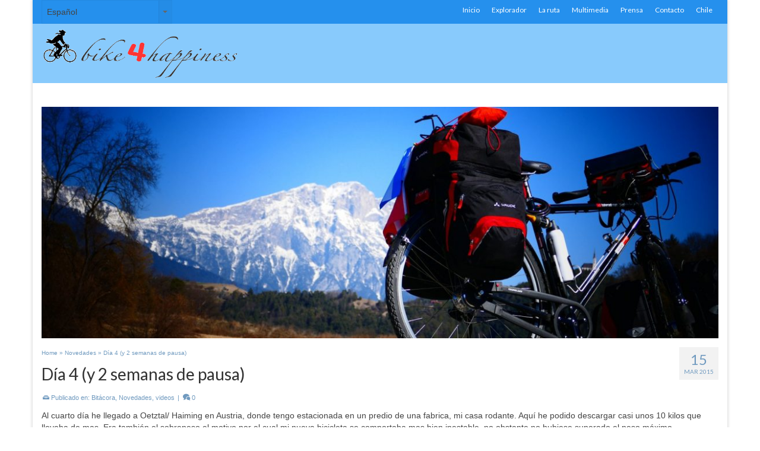

--- FILE ---
content_type: text/html; charset=UTF-8
request_url: https://www.bike4happiness.com/dia-4-y-2-semanas-de-pausa/
body_size: 16206
content:
<!DOCTYPE html>
<html class="no-js" lang="es-ES" itemscope="itemscope" itemtype="http://schema.org/WebPage" >
<head>
  <meta charset="UTF-8">
  <meta name="viewport" content="width=device-width, initial-scale=1.0">
  <meta http-equiv="X-UA-Compatible" content="IE=edge">
  <title>Bike 4 Happiness - A travel Blog - Diario de viaje - Reisetagebuch</title>
<link rel='dns-prefetch' href='//fonts.googleapis.com' />
<link rel='dns-prefetch' href='//s.w.org' />
<link rel="alternate" type="application/rss+xml" title="bike4happiness.com &raquo; Feed" href="https://www.bike4happiness.com/language/es/feed/" />
<link rel="alternate" type="application/rss+xml" title="bike4happiness.com &raquo; Comments Feed" href="https://www.bike4happiness.com/language/es/comments/feed/" />
<link rel="alternate" type="application/rss+xml" title="bike4happiness.com &raquo; Día 4 (y 2 semanas de pausa) Comments Feed" href="https://www.bike4happiness.com/dia-4-y-2-semanas-de-pausa/feed/" />
<meta name="description" content="A journey in slow motion, sustentable. Reviewing the meaning of time and real needs on the search of being."><link rel="shortcut icon" type="image/x-icon" href="http://www.bike4happiness.com/wp-content/uploads/2014/12/favicon.png" />		<script type="text/javascript">
			window._wpemojiSettings = {"baseUrl":"https:\/\/s.w.org\/images\/core\/emoji\/2.3\/72x72\/","ext":".png","svgUrl":"https:\/\/s.w.org\/images\/core\/emoji\/2.3\/svg\/","svgExt":".svg","source":{"concatemoji":"https:\/\/www.bike4happiness.com\/wp-includes\/js\/wp-emoji-release.min.js?ver=ce24465fe737d31c0dea18b9677bec0b"}};
			!function(t,a,e){var r,i,n,o=a.createElement("canvas"),l=o.getContext&&o.getContext("2d");function c(t){var e=a.createElement("script");e.src=t,e.defer=e.type="text/javascript",a.getElementsByTagName("head")[0].appendChild(e)}for(n=Array("flag","emoji4"),e.supports={everything:!0,everythingExceptFlag:!0},i=0;i<n.length;i++)e.supports[n[i]]=function(t){var e,a=String.fromCharCode;if(!l||!l.fillText)return!1;switch(l.clearRect(0,0,o.width,o.height),l.textBaseline="top",l.font="600 32px Arial",t){case"flag":return(l.fillText(a(55356,56826,55356,56819),0,0),e=o.toDataURL(),l.clearRect(0,0,o.width,o.height),l.fillText(a(55356,56826,8203,55356,56819),0,0),e===o.toDataURL())?!1:(l.clearRect(0,0,o.width,o.height),l.fillText(a(55356,57332,56128,56423,56128,56418,56128,56421,56128,56430,56128,56423,56128,56447),0,0),e=o.toDataURL(),l.clearRect(0,0,o.width,o.height),l.fillText(a(55356,57332,8203,56128,56423,8203,56128,56418,8203,56128,56421,8203,56128,56430,8203,56128,56423,8203,56128,56447),0,0),e!==o.toDataURL());case"emoji4":return l.fillText(a(55358,56794,8205,9794,65039),0,0),e=o.toDataURL(),l.clearRect(0,0,o.width,o.height),l.fillText(a(55358,56794,8203,9794,65039),0,0),e!==o.toDataURL()}return!1}(n[i]),e.supports.everything=e.supports.everything&&e.supports[n[i]],"flag"!==n[i]&&(e.supports.everythingExceptFlag=e.supports.everythingExceptFlag&&e.supports[n[i]]);e.supports.everythingExceptFlag=e.supports.everythingExceptFlag&&!e.supports.flag,e.DOMReady=!1,e.readyCallback=function(){e.DOMReady=!0},e.supports.everything||(r=function(){e.readyCallback()},a.addEventListener?(a.addEventListener("DOMContentLoaded",r,!1),t.addEventListener("load",r,!1)):(t.attachEvent("onload",r),a.attachEvent("onreadystatechange",function(){"complete"===a.readyState&&e.readyCallback()})),(r=e.source||{}).concatemoji?c(r.concatemoji):r.wpemoji&&r.twemoji&&(c(r.twemoji),c(r.wpemoji)))}(window,document,window._wpemojiSettings);
		</script>
		<style type="text/css">
img.wp-smiley,
img.emoji {
	display: inline !important;
	border: none !important;
	box-shadow: none !important;
	height: 1em !important;
	width: 1em !important;
	margin: 0 .07em !important;
	vertical-align: -0.1em !important;
	background: none !important;
	padding: 0 !important;
}
</style>
<link rel='stylesheet' id='bwg_frontend-css'  href='https://www.bike4happiness.com/wp-content/plugins/photo-gallery/css/bwg_frontend.css?ver=1.3.47' type='text/css' media='all' />
<link rel='stylesheet' id='bwg_font-awesome-css'  href='https://www.bike4happiness.com/wp-content/plugins/photo-gallery/css/font-awesome/font-awesome.css?ver=4.6.3' type='text/css' media='all' />
<link rel='stylesheet' id='bwg_mCustomScrollbar-css'  href='https://www.bike4happiness.com/wp-content/plugins/photo-gallery/css/jquery.mCustomScrollbar.css?ver=1.3.47' type='text/css' media='all' />
<link rel='stylesheet' id='bwg_sumoselect-css'  href='https://www.bike4happiness.com/wp-content/plugins/photo-gallery/css/sumoselect.css?ver=3.0.2' type='text/css' media='all' />
<link rel='stylesheet' id='rs-plugin-settings-css'  href='https://www.bike4happiness.com/wp-content/plugins/revslider/public/assets/css/settings.css?ver=5.1.6' type='text/css' media='all' />
<style id='rs-plugin-settings-inline-css' type='text/css'>
.tp-caption a{color:#ff7302;text-shadow:none;-webkit-transition:all 0.2s ease-out;-moz-transition:all 0.2s ease-out;-o-transition:all 0.2s ease-out;-ms-transition:all 0.2s ease-out}.tp-caption a:hover{color:#ffa902}
</style>
<link rel='stylesheet' id='ce_responsive-css'  href='https://www.bike4happiness.com/wp-content/plugins/simple-embed-code/css/video-container.css?ver=ce24465fe737d31c0dea18b9677bec0b' type='text/css' media='all' />
<link rel='stylesheet' id='sfmsb-style-css'  href='https://www.bike4happiness.com/wp-content/plugins/simple-follow-me-social-buttons-widget/assets/css/style.css?ver=3.3.3' type='text/css' media='all' />
<link rel='stylesheet' id='sfmsb-icons-css'  href='https://www.bike4happiness.com/wp-content/plugins/simple-follow-me-social-buttons-widget/assets/css/icons.css?ver=3.3.3' type='text/css' media='all' />
<link rel='stylesheet' id='zilla-likes-css'  href='https://www.bike4happiness.com/wp-content/plugins/zilla-likes/styles/zilla-likes.css?ver=ce24465fe737d31c0dea18b9677bec0b' type='text/css' media='all' />
<link rel='stylesheet' id='wiziappshare_css-css'  href='https://www.bike4happiness.com/wp-content/plugins/mobile-sharing-toolbar/wiziappshare.css?ver=ce24465fe737d31c0dea18b9677bec0b' type='text/css' media='all' />
<link rel='stylesheet' id='kadence_slider_css-css'  href='https://www.bike4happiness.com/wp-content/plugins/kadence-slider/css/kad-slider.css?ver=151' type='text/css' media='all' />
<link rel='stylesheet' id='kadence_app-css'  href='https://www.bike4happiness.com/wp-content/themes/virtue_premium/assets/css/virtue.css?ver=4.1.5' type='text/css' media='all' />
<link rel='stylesheet' id='virtue_skin-css'  href='https://www.bike4happiness.com/wp-content/themes/virtue_premium/assets/css/skins/default.css' type='text/css' media='all' />
<link rel='stylesheet' id='redux-google-fonts-virtue_premium-css'  href='https://fonts.googleapis.com/css?family=Lato%3A400%2C700italic&#038;subset=latin&#038;ver=1500353803' type='text/css' media='all' />
<script type='text/javascript' src='https://www.bike4happiness.com/wp-includes/js/jquery/jquery.js?ver=1.12.4'></script>
<script type='text/javascript' src='https://www.bike4happiness.com/wp-includes/js/jquery/jquery-migrate.min.js?ver=1.4.1'></script>
<script type='text/javascript' src='https://www.bike4happiness.com/wp-content/plugins/photo-gallery/js/bwg_frontend.js?ver=1.3.47'></script>
<script type='text/javascript'>
/* <![CDATA[ */
var bwg_objectsL10n = {"bwg_select_tag":"Select Tag","bwg_search":"Buscar"};
/* ]]> */
</script>
<script type='text/javascript' src='https://www.bike4happiness.com/wp-content/plugins/photo-gallery/js/jquery.sumoselect.min.js?ver=3.0.2'></script>
<script type='text/javascript' src='https://www.bike4happiness.com/wp-content/plugins/photo-gallery/js/jquery.mobile.js?ver=1.3.47'></script>
<script type='text/javascript' src='https://www.bike4happiness.com/wp-content/plugins/photo-gallery/js/jquery.mCustomScrollbar.concat.min.js?ver=1.3.47'></script>
<script type='text/javascript' src='https://www.bike4happiness.com/wp-content/plugins/photo-gallery/js/jquery.fullscreen-0.4.1.js?ver=0.4.1'></script>
<script type='text/javascript'>
/* <![CDATA[ */
var bwg_objectL10n = {"bwg_field_required":"se requiere el campo. ","bwg_mail_validation":"Esta no es una direcci\u00f3n de correo electr\u00f3nico v\u00e1lida.","bwg_search_result":"No hay im\u00e1genes que coincidan con su b\u00fasqueda."};
/* ]]> */
</script>
<script type='text/javascript' src='https://www.bike4happiness.com/wp-content/plugins/photo-gallery/js/bwg_gallery_box.js?ver=1.3.47'></script>
<script type='text/javascript' src='https://www.bike4happiness.com/wp-content/plugins/revslider/public/assets/js/jquery.themepunch.tools.min.js?ver=5.1.6'></script>
<script type='text/javascript' src='https://www.bike4happiness.com/wp-content/plugins/revslider/public/assets/js/jquery.themepunch.revolution.min.js?ver=5.1.6'></script>
<script type='text/javascript' src='https://www.bike4happiness.com/wp-content/plugins/simple-follow-me-social-buttons-widget/assets/js/front-widget.js?ver=3.3.3'></script>
<script type='text/javascript'>
/* <![CDATA[ */
var zilla_likes = {"ajaxurl":"https:\/\/www.bike4happiness.com\/wp-admin\/admin-ajax.php"};
/* ]]> */
</script>
<script type='text/javascript' src='https://www.bike4happiness.com/wp-content/plugins/zilla-likes/scripts/zilla-likes.js?ver=ce24465fe737d31c0dea18b9677bec0b'></script>
<script type='text/javascript' src='https://www.bike4happiness.com/wp-content/plugins/mobile-sharing-toolbar/wiziappshare.js?ver=ce24465fe737d31c0dea18b9677bec0b'></script>
<script type='text/javascript' src='https://www.bike4happiness.com/wp-content/themes/virtue_premium/assets/js/min/nicescroll-min.js?ver=4.1.5'></script>
<link rel='https://api.w.org/' href='https://www.bike4happiness.com/wp-json/' />
<link rel="EditURI" type="application/rsd+xml" title="RSD" href="https://www.bike4happiness.com/xmlrpc.php?rsd" />
<link rel="wlwmanifest" type="application/wlwmanifest+xml" href="https://www.bike4happiness.com/wp-includes/wlwmanifest.xml" /> 
<link rel='prev' title='Día 1' href='https://www.bike4happiness.com/dia-1/' />
<link rel='next' title='Dia 18 &#8211; Al final llego el día de retomar viaje.' href='https://www.bike4happiness.com/al-final-llego-el-dia-de-retomar-viaje/' />

<link rel="canonical" href="https://www.bike4happiness.com/dia-4-y-2-semanas-de-pausa/" />
<link rel='shortlink' href='https://www.bike4happiness.com/?p=1785' />
<link rel="alternate" type="application/json+oembed" href="https://www.bike4happiness.com/wp-json/oembed/1.0/embed?url=https%3A%2F%2Fwww.bike4happiness.com%2Fdia-4-y-2-semanas-de-pausa%2F" />
<link rel="alternate" type="text/xml+oembed" href="https://www.bike4happiness.com/wp-json/oembed/1.0/embed?url=https%3A%2F%2Fwww.bike4happiness.com%2Fdia-4-y-2-semanas-de-pausa%2F&#038;format=xml" />
<link href="https://plus.google.com/?rel=author" rel="author" /><script type="text/javascript">
(function(url){
	if(/(?:Chrome\/26\.0\.1410\.63 Safari\/537\.31|WordfenceTestMonBot)/.test(navigator.userAgent)){ return; }
	var addEvent = function(evt, handler) {
		if (window.addEventListener) {
			document.addEventListener(evt, handler, false);
		} else if (window.attachEvent) {
			document.attachEvent('on' + evt, handler);
		}
	};
	var removeEvent = function(evt, handler) {
		if (window.removeEventListener) {
			document.removeEventListener(evt, handler, false);
		} else if (window.detachEvent) {
			document.detachEvent('on' + evt, handler);
		}
	};
	var evts = 'contextmenu dblclick drag dragend dragenter dragleave dragover dragstart drop keydown keypress keyup mousedown mousemove mouseout mouseover mouseup mousewheel scroll'.split(' ');
	var logHuman = function() {
		var wfscr = document.createElement('script');
		wfscr.type = 'text/javascript';
		wfscr.async = true;
		wfscr.src = url + '&r=' + Math.random();
		(document.getElementsByTagName('head')[0]||document.getElementsByTagName('body')[0]).appendChild(wfscr);
		for (var i = 0; i < evts.length; i++) {
			removeEvent(evts[i], logHuman);
		}
	};
	for (var i = 0; i < evts.length; i++) {
		addEvent(evts[i], logHuman);
	}
})('//www.bike4happiness.com/?wordfence_logHuman=1&hid=A848475B2A665415E1AD26677ADAB1D8');
</script>	<script type='text/javascript'>
	<!--
	try{
		var parent_location = parent.location.href.toLowerCase();
		if(parent){
			if ( top.location.href.toLowerCase() != document.location.href.toLowerCase()){
				if(parent_location.indexOf('{https://www.bike4happiness.com}') != 0 ){
					top.location.href = document.location.href;
				}
			}
		}
	}
	catch ( err ){
		if(typeof window.console != "undefined"){
			console.log(err);
		}
		top.location.href = document.location.href;
	}

	if (parent.frames.length > 0) top.location.replace(document.location)
	//-->
	</script>
	<script type="text/javascript">var light_error = "The Image could not be loaded.", light_of = "%curr% of %total%", light_load = "Loading...";</script><style type="text/css" id="kt-custom-css">#logo {padding-top:25px;}#logo {padding-bottom:25px;}#logo {margin-left:15px;}#logo {margin-right:15px;}#nav-main, .nav-main {margin-top:20px;}#nav-main, .nav-main  {margin-bottom:20px;}.headerfont, .tp-caption, .yith-wcan-list li, .yith-wcan .yith-wcan-reset-navigation, ul.yith-wcan-label li a, .price {font-family:Lato;} 
  .topbarmenu ul li {font-family:Lato;}
  #kadbreadcrumbs {font-family:;}.home-iconmenu a, .home-iconmenu .home-icon-item {background:#749cbf;}.color_gray, #kadbreadcrumbs a, .subhead, .subhead a, .posttags, .posttags a, .product_meta a, .kadence_recent_posts .postclass a {color:#709abf;}#containerfooter h3, #containerfooter h5, #containerfooter, .footercredits p, .footerclass a, .footernav ul li a {color:#ffffff;}.home-message:hover {background-color:#1e73be; background-color: rgba(30, 115, 190, 0.6);}
  nav.woocommerce-pagination ul li a:hover, .wp-pagenavi a:hover, .panel-heading .accordion-toggle, .variations .kad_radio_variations label:hover, .variations .kad_radio_variations label.selectedValue {border-color: #1e73be;}
  a, a:focus, #nav-main ul.sf-menu ul li a:hover, .product_price ins .amount, .price ins .amount, .color_primary, .primary-color, #logo a.brand, #nav-main ul.sf-menu a:hover,
  .woocommerce-message:before, .woocommerce-info:before, #nav-second ul.sf-menu a:hover, .footerclass a:hover, .posttags a:hover, .subhead a:hover, .nav-trigger-case:hover .kad-menu-name, 
  .nav-trigger-case:hover .kad-navbtn, #kadbreadcrumbs a:hover, #wp-calendar a, .testimonialbox .kadtestimoniallink:hover, .star-rating {color: #1e73be;}
.widget_price_filter .ui-slider .ui-slider-handle, .product_item .kad_add_to_cart:hover, .product_item.hidetheaction:hover .kad_add_to_cart:hover, .kad-btn-primary, html .woocommerce-page .widget_layered_nav ul.yith-wcan-label li a:hover, html .woocommerce-page .widget_layered_nav ul.yith-wcan-label li.chosen a,
.product-category.grid_item a:hover h5, .woocommerce-message .button, .widget_layered_nav_filters ul li a, .widget_layered_nav ul li.chosen a, .track_order .button, .wpcf7 input.wpcf7-submit, .yith-wcan .yith-wcan-reset-navigation,.single_add_to_cart_button,
#containerfooter .menu li a:hover, .bg_primary, .portfolionav a:hover, .home-iconmenu a:hover, .home-iconmenu .home-icon-item:hover, p.demo_store, .topclass, #commentform .form-submit #submit, .kad-hover-bg-primary:hover, .widget_shopping_cart_content .checkout,
.login .form-row .button, .post-password-form input[type="submit"], .menu-cart-btn .kt-cart-total, #kad-head-cart-popup a.button.checkout, .kad-post-navigation .kad-previous-link a:hover, .kad-post-navigation .kad-next-link a:hover, .shipping-calculator-form .button, .cart_totals .checkout-button, .select2-results .select2-highlighted, .variations .kad_radio_variations label.selectedValue, #payment #place_order, .shop_table .actions input[type=submit].checkout-button, input[type="submit"].button, .order-actions .button, .productnav a:hover, .image_menu_hover_class, .select2-container--default .select2-results__option--highlighted[aria-selected] {background: #1e73be;}.contentclass, .nav-tabs>li.active>a, .nav-tabs>li.active>a:hover, .nav-tabs>li.active>a:focus, .hrule_gradient:after {background:transparent  repeat-y right bottom;}.topclass {background:#2590ed  repeat-y right bottom;}.headerclass, .mobile-headerclass, .kt-mainnavsticky .sticky-wrapper.is-sticky #nav-main {background:#88cafc  repeat-y right bottom;}.navclass {background:#1d6ab7  repeat-y right bottom;}.mobileclass {background:#2590ed  repeat-y right bottom;}.footerclass {background:#4f9ee2  repeat-y right top;}body {background:transparent ; background-position: right bottom; background-repeat:repeat-y;  }@media (max-width: 991px) {.topbarmenu ul.sf-menu {display: none;} } @media only screen and (device-width: 768px) {.topbarmenu ul.sf-menu {display: none;} } @media (max-width: 768px) {#topbar-search form {display: none;}}.mobile-header-container a, .mobile-header-container .mh-nav-trigger-case{color:#0367bf;}.portfolionav {padding: 10px 0 10px;}#nav-second ul.sf-menu>li {width:16.5%;}.kad-topbar-left, .kad-topbar-left .topbarmenu {float:right;} .kad-topbar-left .topbar_social, .kad-topbar-left .topbarmenu ul, .kad-topbar-left .kad-cart-total,.kad-topbar-right #topbar-search .form-search{float:left} #topbar #mobile-nav-trigger {float: left;}#nav-main .sf-menu ul, .nav-main .sf-menu ul, #nav-second .sf-menu ul, .topbarmenu .sf-menu ul{background: #4ebdf4;}#ascrail2000 {background-color: transparent;}.kad-header-style-two .nav-main ul.sf-menu > li {width: 33.333333%;}.kad-hidepostauthortop, .postauthortop {display:none;}header.mobile-stickyheader .nav-trigger .nav-trigger-case {width: auto; position: absolute; top: -50px; right: 0; } .nav-trigger-case .kad-navbtn, .nav-trigger-case .kad-menu-name {line-height: 50px;} @media (max-width: 991px) {.stickyheader #kad-banner-sticky-wrapper,  .stickyheader #kad-banner-sticky-wrapper #kad-banner {min-height:50px} .stickyheader #kad-banner #logo a, .stickyheader #kad-banner #logo a #thelogo, .stickyheader #kad-banner #kad-shrinkheader {height:50px !important; line-height: 50px !important;} .stickyheader #kad-banner #logo a img{max-height:50px !important;} .kad-header-left{width:75%; float:left;} .kad-header-right {float:left; width:25%;}}</style>		<style type="text/css">.recentcomments a{display:inline !important;padding:0 !important;margin:0 !important;}</style>
		<meta name="generator" content="Powered by Slider Revolution 5.1.6 - responsive, Mobile-Friendly Slider Plugin for WordPress with comfortable drag and drop interface." />
<!--[if lt IE 9]>
<script src="https://www.bike4happiness.com/wp-content/themes/virtue_premium/assets/js/vendor/respond.min.js"></script>
<![endif]-->
<style type="text/css" title="dynamic-css" class="options-output">header #logo a.brand,.logofont{font-family:Lato;line-height:40px;font-weight:400;font-style:normal;color:#ffffff;font-size:32px;}.kad_tagline{font-family:Lato;line-height:20px;font-weight:700;font-style:italic;color:#ffffff;font-size:14px;}h1{font-family:Lato;line-height:40px;font-weight:400;font-style:normal;font-size:28px;}h2{font-family:Lato;line-height:40px;font-weight:400;font-style:normal;font-size:20px;}h3{font-family:Lato;line-height:40px;font-weight:400;font-style:normal;font-size:16px;}h4{font-family:Lato;line-height:40px;font-weight:400;font-style:normal;font-size:12px;}h5{font-family:Lato;line-height:24px;font-weight:normal;font-style:normal;font-size:10px;}body{line-height:20px;font-weight:400;font-style:normal;font-size:14px;}#nav-main ul.sf-menu a, .nav-main ul.sf-menu a{font-family:Lato;line-height:18px;font-weight:400;font-style:normal;color:#0367bf;font-size:14px;}#nav-second ul.sf-menu a{font-family:Lato;line-height:22px;font-weight:400;font-style:normal;font-size:18px;}#nav-main ul.sf-menu ul li a, #nav-second ul.sf-menu ul li a, .nav-main ul.sf-menu ul li a{line-height:inheritpx;font-size:12px;}.kad-nav-inner .kad-mnav, .kad-mobile-nav .kad-nav-inner li a,.nav-trigger-case{font-family:Lato;line-height:20px;font-weight:400;font-style:normal;font-size:12px;}</style>
<script type='text/javascript' src='https://www.bike4happiness.com/wp-content/plugins/wp-spamshield/js/jscripts.php'></script> 
</head>
<body class="post-template-default single single-post postid-1785 single-format-standard boxed stickyheader  not_ie dia-4-y-2-semanas-de-pausa" data-smooth-scrolling="1" data-smooth-scrolling-hide="1" data-jsselect="1" data-product-tab-scroll="0" data-animate="1" data-sticky="1">
<div id="wrapper" class="container">
  <!--[if lt IE 8]><div class="alert"> Está utilizando una versión <strong>obsoleta</strong>del navegador. Por favor  <a href="http://browsehappy.com/">actualice </a> su navegador para mejorar la experiencia.</div><![endif]-->
  <header id="kad-banner" class="banner headerclass kad-header-style-three mobile-stickyheader" data-header-shrink="1" data-mobile-sticky="1" data-header-base-height="100">
<div id="topbar" class="topclass">
    <div class="container">
      <div class="row">
        <div class="col-md-6 col-sm-6 kad-topbar-left">
          <div class="topbarmenu clearfix">
          <ul id="menu-menu-spanisch" class="sf-menu"><li  class="menu-inicio menu-item-693"><a href="https://www.bike4happiness.com/language/es/"><span>Inicio</span></a></li>
<li  class="menu-explorador sf-dropdown menu-item-281"><a href="https://www.bike4happiness.com/explorador/"><span>Explorador</span></a>
<ul class="sf-dropdown-menu dropdown">
	<li  class="menu-explorador menu-item-798"><a href="https://www.bike4happiness.com/explorador/"><span>Explorador</span></a></li>
	<li  class="menu-felicidad menu-item-277"><a href="https://www.bike4happiness.com/felicidad/"><span>Felicidad</span></a></li>
	<li  class="menu-redes menu-item-275"><a href="https://www.bike4happiness.com/redes/"><span>Redes</span></a></li>
</ul>
</li>
<li  class="menu-laruta sf-dropdown menu-item-256"><a href="https://www.bike4happiness.com/la-ruta/"><span>La ruta</span></a>
<ul class="sf-dropdown-menu dropdown">
	<li  class="menu-pases sf-dropdown-submenu menu-item-244 kt-lgmenu kt-menu-column-2"><a href="https://www.bike4happiness.com/paises-2/"><span>Países</span></a>
<ul class="sf-dropdown-menu dropdown">
		<li  class="menu-argentinien menu-item-4817"><a href="https://www.bike4happiness.com/category/argentinien/"><span>Argentinien</span></a></li>
		<li  class="menu-alemania menu-item-4720"><a href="https://www.bike4happiness.com/category/alemania/"><span>Alemania</span></a></li>
		<li  class="menu-austria menu-item-4721"><a href="https://www.bike4happiness.com/category/austria/"><span>Austria</span></a></li>
		<li  class="menu-azerbaijan menu-item-4722"><a href="https://www.bike4happiness.com/category/azerbaijan/"><span>Azerbaijan</span></a></li>
		<li  class="menu-bulgaria menu-item-4723"><a href="https://www.bike4happiness.com/category/bulgaria/"><span>Bulgaria</span></a></li>
		<li  class="menu-chile menu-item-4907"><a href="https://www.bike4happiness.com/category/chile/"><span>Chile</span></a></li>
		<li  class="menu-georgia menu-item-4724"><a href="https://www.bike4happiness.com/category/georgia/"><span>Georgia</span></a></li>
		<li  class="menu-hungra menu-item-4725"><a href="https://www.bike4happiness.com/category/hungria/"><span>Hungría</span></a></li>
		<li  class="menu-kazakhstan menu-item-4726"><a href="https://www.bike4happiness.com/category/kazakhstan/"><span>Kazakhstan</span></a></li>
		<li  class="menu-rumania menu-item-4717"><a href="https://www.bike4happiness.com/category/rumania/"><span>Rumania</span></a></li>
		<li  class="menu-turqua menu-item-4715"><a href="https://www.bike4happiness.com/category/turquia/"><span>Turquía</span></a></li>
		<li  class="menu-suiza menu-item-4718"><a href="https://www.bike4happiness.com/category/suiza/"><span>Suiza</span></a></li>
		<li  class="menu-uzbekistn menu-item-4719"><a href="https://www.bike4happiness.com/category/uzbekistan/"><span>Uzbekistán</span></a></li>
	</ul>
</li>
</ul>
</li>
<li  class="menu-multimedia sf-dropdown menu-item-274"><a title="Multimedia ES" href="https://www.bike4happiness.com/multimedia-2/"><span>Multimedia</span></a>
<ul class="sf-dropdown-menu dropdown">
	<li  class="menu-multimedia menu-item-555"><a href="https://www.bike4happiness.com/multimedia-2/"><span>Multimedia</span></a></li>
	<li  class="menu-galeriadefotos menu-item-2734"><a href="https://www.bike4happiness.com/multimedia-2/galeria-de-fotos-2/"><span>Galeria de Fotos</span></a></li>
	<li  class="menu-videosmos menu-item-826"><a href="https://www.bike4happiness.com/multimedia-2/videos/"><span>Videos míos.</span></a></li>
</ul>
</li>
<li  class="menu-prensa menu-item-4749"><a href="https://www.bike4happiness.com/prensa/"><span>Prensa</span></a></li>
<li  class="menu-contacto menu-item-273"><a href="https://www.bike4happiness.com/contacto/"><span>Contacto</span></a></li>
<li  class="menu-chile menu-item-4908"><a href="https://www.bike4happiness.com/category/chile-es/"><span>Chile</span></a></li>
</ul>                <div id="mobile-nav-trigger" class="nav-trigger">
                  <a class="nav-trigger-case" data-toggle="collapse" rel="nofollow" data-target=".top_mobile_menu_collapse">
                    <div class="kad-navbtn clearfix"><i class="icon-menu"></i></div>
                  </a>
                </div>
                                                  </div>
        </div><!-- close col-md-6 -->
        <div class="col-md-6 col-sm-6 kad-topbar-right">
          <div id="topbar-search" class="topbar-widget">
            <div class="widget-1 widget-first topbar-widgetcontent topbar-widgetcontain"><label class="screen-reader-text" for="lang_choice_polylang-4">Elegir un idioma</label><select name="lang_choice_polylang-4" id="lang_choice_polylang-4">
	<option value="en" lang="en-US">English</option>
	<option value="es" lang="es-ES" selected="selected">Español</option>
	<option value="de_at" lang="de-DE">Deutsch</option>

</select>

				<script type="text/javascript">
					//<![CDATA[
					var urls_polylang4 = {"en":"https:\/\/www.bike4happiness.com\/language\/en\/","es":"https:\/\/www.bike4happiness.com\/dia-4-y-2-semanas-de-pausa\/","de_at":"https:\/\/www.bike4happiness.com\/"};
					document.getElementById( "lang_choice_polylang-4" ).onchange = function() {
						location.href = urls_polylang4[this.value];
					}
					//]]>
				</script></div>        </div>
        </div> <!-- close col-md-6-->
      </div> <!-- Close Row -->
           <div id="kad-mobile-nav" class="kad-mobile-nav">
              <div class="kad-nav-inner mobileclass">
                <div id="mobile_menu_collapse_top" class="kad-nav-collapse collapse top_mobile_menu_collapse">
                 <form role="search" method="get" class="form-search" action="https://www.bike4happiness.com/language/es/">
  <label>
  	<span class="screen-reader-text">Buscar por:</span>
  	<input type="text" value="" name="s" class="search-query" placeholder="Búsqueda">
  </label>
  <button type="submit" class="search-icon" aria-label="Submit Search"><i class="icon-search"></i></button>
</form>                 <ul id="menu-menu-spanisch-1" class="kad-top-mnav"><li  class="menu-inicio menu-item-693"><a href="https://www.bike4happiness.com/language/es/"><span>Inicio</span></a></li>
<li  class="menu-explorador sf-dropdown menu-item-281"><a href="https://www.bike4happiness.com/explorador/"><span>Explorador</span></a>
<ul class="sf-dropdown-menu dropdown">
	<li  class="menu-explorador menu-item-798"><a href="https://www.bike4happiness.com/explorador/"><span>Explorador</span></a></li>
	<li  class="menu-felicidad menu-item-277"><a href="https://www.bike4happiness.com/felicidad/"><span>Felicidad</span></a></li>
	<li  class="menu-redes menu-item-275"><a href="https://www.bike4happiness.com/redes/"><span>Redes</span></a></li>
</ul>
</li>
<li  class="menu-laruta sf-dropdown menu-item-256"><a href="https://www.bike4happiness.com/la-ruta/"><span>La ruta</span></a>
<ul class="sf-dropdown-menu dropdown">
	<li  class="menu-pases sf-dropdown-submenu menu-item-244 kt-lgmenu kt-menu-column-2"><a href="https://www.bike4happiness.com/paises-2/"><span>Países</span></a>
<ul class="sf-dropdown-menu dropdown">
		<li  class="menu-argentinien menu-item-4817"><a href="https://www.bike4happiness.com/category/argentinien/"><span>Argentinien</span></a></li>
		<li  class="menu-alemania menu-item-4720"><a href="https://www.bike4happiness.com/category/alemania/"><span>Alemania</span></a></li>
		<li  class="menu-austria menu-item-4721"><a href="https://www.bike4happiness.com/category/austria/"><span>Austria</span></a></li>
		<li  class="menu-azerbaijan menu-item-4722"><a href="https://www.bike4happiness.com/category/azerbaijan/"><span>Azerbaijan</span></a></li>
		<li  class="menu-bulgaria menu-item-4723"><a href="https://www.bike4happiness.com/category/bulgaria/"><span>Bulgaria</span></a></li>
		<li  class="menu-chile menu-item-4907"><a href="https://www.bike4happiness.com/category/chile/"><span>Chile</span></a></li>
		<li  class="menu-georgia menu-item-4724"><a href="https://www.bike4happiness.com/category/georgia/"><span>Georgia</span></a></li>
		<li  class="menu-hungra menu-item-4725"><a href="https://www.bike4happiness.com/category/hungria/"><span>Hungría</span></a></li>
		<li  class="menu-kazakhstan menu-item-4726"><a href="https://www.bike4happiness.com/category/kazakhstan/"><span>Kazakhstan</span></a></li>
		<li  class="menu-rumania menu-item-4717"><a href="https://www.bike4happiness.com/category/rumania/"><span>Rumania</span></a></li>
		<li  class="menu-turqua menu-item-4715"><a href="https://www.bike4happiness.com/category/turquia/"><span>Turquía</span></a></li>
		<li  class="menu-suiza menu-item-4718"><a href="https://www.bike4happiness.com/category/suiza/"><span>Suiza</span></a></li>
		<li  class="menu-uzbekistn menu-item-4719"><a href="https://www.bike4happiness.com/category/uzbekistan/"><span>Uzbekistán</span></a></li>
	</ul>
</li>
</ul>
</li>
<li  class="menu-multimedia sf-dropdown menu-item-274"><a title="Multimedia ES" href="https://www.bike4happiness.com/multimedia-2/"><span>Multimedia</span></a>
<ul class="sf-dropdown-menu dropdown">
	<li  class="menu-multimedia menu-item-555"><a href="https://www.bike4happiness.com/multimedia-2/"><span>Multimedia</span></a></li>
	<li  class="menu-galeriadefotos menu-item-2734"><a href="https://www.bike4happiness.com/multimedia-2/galeria-de-fotos-2/"><span>Galeria de Fotos</span></a></li>
	<li  class="menu-videosmos menu-item-826"><a href="https://www.bike4happiness.com/multimedia-2/videos/"><span>Videos míos.</span></a></li>
</ul>
</li>
<li  class="menu-prensa menu-item-4749"><a href="https://www.bike4happiness.com/prensa/"><span>Prensa</span></a></li>
<li  class="menu-contacto menu-item-273"><a href="https://www.bike4happiness.com/contacto/"><span>Contacto</span></a></li>
<li  class="menu-chile menu-item-4908"><a href="https://www.bike4happiness.com/category/chile-es/"><span>Chile</span></a></li>
</ul>               </div>
            </div>
          </div>
        </div> <!-- Close Container -->
  </div>
          <style type="text/css"> .kad-header-style-three #nav-main ul.sf-menu > li > a {line-height:100px; }  </style>
  <div id="kad-shrinkheader" class="container" style="height:100px; line-height:100px; ">
    <div class="row">
          <div class="col-md-4 clearfix kad-header-left">
            <div id="logo" class="logocase">
              <a class="brand logofont" style="height:100px; line-height:100px; display:block;" href="https://www.bike4happiness.com/language/es" title="bike4happiness.com">

                        <div id="thelogo" style="height:100px; line-height:100px;"><img src="http://www.bike4happiness.com/wp-content/uploads/2014/12/logo-b4h-rgb.gif" alt="bike4happiness.com" style="max-height:100px" class="kad-standard-logo" />
                                                 </div>               </a>
           </div> <!-- Close #logo -->
       </div><!-- close col-md-4 -->

       <div class="col-md-8 kad-header-right">
         <nav id="nav-main" class="clearfix nav-main">
                   </nav> 
        </div> <!-- Close span7 -->       
    </div> <!-- Close Row -->
  </div> <!-- Close Container -->
   
          </header>
  <div class="wrap clearfix contentclass hfeed" role="document">

        <div id="content" class="container">
    <div id="post-1785" class="row single-article" itemscope itemtype="http://schema.org/BlogPosting">

      <div class="main col-md-12" id="ktmain" role="main">
                  <article class="kt_post_header_content-default post-1785 post type-post status-publish format-standard has-post-thumbnail hentry category-bitacora category-novedades-es category-videos-es">
                                    <div class="imghoverclass postfeat post-single-img" itemprop="image" itemscope itemtype="https://schema.org/ImageObject">
                            <a href="https://www.bike4happiness.com/wp-content/uploads/2015/03/P1010492.jpg" rel-data="lightbox" class="">
                              <img src="https://www.bike4happiness.com/wp-content/uploads/2015/03/P1010492-1170x400.jpg" itemprop="contentUrl" alt="Día 4 (y 2 semanas de pausa)" width="1170" height="1170"  />
                              <meta itemprop="url" content="https://www.bike4happiness.com/wp-content/uploads/2015/03/P1010492-1170x400.jpg">
                              <meta itemprop="width" content="1170px">
                              <meta itemprop="height" content="400px">
                            </a>
                          </div>
                        <div class="postmeta updated color_gray">
    <div class="postdate bg-lightgray headerfont">
   		<meta itemprop="datePublished" content="2015-03-19T06:20:49+00:00">
        <span class="postday">15</span>
        Mar 2015    </div>       
</div>    <header>
         <div id="kadbreadcrumbs" class="color_gray"><span itemscope itemtype="http://data-vocabulary.org/Breadcrumb"><a href="https://www.bike4happiness.com/language/es/" itemprop="url" class="kad-bc-home"><span itemprop="title">Home</span></a></span> <span class="bc-delimiter">&raquo;</span> <span itemscope itemtype="http://data-vocabulary.org/Breadcrumb"><a href="https://www.bike4happiness.com/category/novedades-es/" itemprop="url"><span itemprop="title">Novedades</span></a></span> <span class="bc-delimiter">&raquo;</span> <span class="kad-breadcurrent">Día 4 (y 2 semanas de pausa)</span></div><h1 class="entry-title" itemprop="name headline">Día 4 (y 2 semanas de pausa)</h1><div class="subhead">
    <span class="postauthortop author vcard">
        <i class="icon-user2"></i> por   <span itemprop="author"><a href="https://www.bike4happiness.com/language/es/author/arturowing/" class="fn" rel="author">arturowing</a></span> |
    </span>
      <span class="postedintop"><i class="icon-drawer"></i> Publicado en:  <a href="https://www.bike4happiness.com/category/bitacora/" rel="category tag">Bitácora</a>, <a href="https://www.bike4happiness.com/category/novedades-es/" rel="category tag">Novedades</a>, <a href="https://www.bike4happiness.com/category/videos-es/" rel="category tag">videos</a> </span>
    <span class="kad-hidepostedin">|</span>    <span class="postcommentscount">
    <a href="https://www.bike4happiness.com/dia-4-y-2-semanas-de-pausa/#virtue_comments"><i class="icon-bubbles"></i> 0</a>
    </span>
</div>    </header>
    <div class="entry-content clearfix" itemprop="description articleBody">
      <p>Al cuarto día he llegado a Oetztal/ Haiming en Austria, donde tengo estacionada en un predio de una fabrica, mi casa rodante. Aquí he podido descargar casi unos 10 kilos que llevaba de mas. Era también el sobrepeso el motivo por el cual mi nueva bicicleta se comportaba mas bien inestable, no obstante no hubiese superado el peso máximo homologado por su fabricante. Ahora la TX1000 de la &#8220;Fahrradmanufaktur&#8221; marcha estable y se deja llevar hasta sin manos.<br />
El último día de marcha, de Oetztal hasta Innsbruck fueron solo unos 50 kms que se han hecho interminables, luchando contra un viento en contra que me dejo llegar a una velocidad media de apenas 12 kmh. Mas allá del esfuerzo físico, es una tortura psicológica, la cual por suerte he podido superar. Y de mas esta decir que no será la peor ni la ultima, sino mas bien ha sido solo un prefacio de todo lo que aun me espera.<br />
Hablando de espera: he tomado la decisión de hacer una pausa de 2 semanas, cosa que para nada me gusta ni me favorece, pero en la vida hay también algunas prioridades. Roberto, mi amigo de Leutasch en Tirol, esta necesitado de personal en su hotel www.null-stern-hotel.at y siendo que también acá me han ayudado mucho en el pasado no he podido negarme a dar una mano. De paso aprovechare para resolver algunas cuestiones burocráticas lo cual traerá probablemente a largo plazo una buena ventaja para mi viaje.<br />
Y como dijera en un principio, -la meta es el camino. Y esto hace parte de ello.<br />
Apenas me ponga en camino nuevamente (al rededor del 1ero de abril), te informare nuevamente con material fotográfico e informaciones actualizadas.<br />
Gracias por acompañarme, y aquí te mando una retrospectiva de estos primeros 4 días.</p>
<p><iframe src="https://player.vimeo.com/video/121937292" width="800" height="450" frameborder="0" webkitallowfullscreen mozallowfullscreen allowfullscreen></iframe></p>
<a href="#" class="zilla-likes" id="zilla-likes-1785" title="Like this"><span class="zilla-likes-count">1</span> <span class="zilla-likes-postfix"></span></a>    </div>
    <footer class="single-footer">
    <meta itemprop="dateModified" content="2015-03-19T06:20:49+00:00"><meta itemscope itemprop="mainEntityOfPage"  itemType="https://schema.org/WebPage" itemid="https://www.bike4happiness.com/dia-4-y-2-semanas-de-pausa/"><div itemprop="publisher" itemscope itemtype="https://schema.org/Organization"><div itemprop="logo" itemscope itemtype="https://schema.org/ImageObject"><meta itemprop="url" content="http://www.bike4happiness.com/wp-content/uploads/2014/12/logo-b4h-rgb.gif"><meta itemprop="width" content="1080"><meta itemprop="height" content="291"></div><meta itemprop="name" content="bike4happiness.com"></div><div class="kad-post-navigation clearfix">
        <div class="alignleft kad-previous-link">
        <a href="https://www.bike4happiness.com/dia-1/" rel="prev">Anterior entrada</a> 
        </div>
        <div class="alignright kad-next-link">
        <a href="https://www.bike4happiness.com/al-final-llego-el-dia-de-retomar-viaje/" rel="next">Siguiente entrada</a> 
        </div>
 </div> <!-- end navigation -->    </footer>
  </article>
<div id="blog_carousel_container" class="carousel_outerrim">
	<h3 class="title">Entradas-publiaciones recientes </h3>    <div class="blog-carouselcase fredcarousel">
    			<div id="carouselcontainer-blog" class="rowtight fadein-carousel">
    		<div id="blog_carousel" class="blog_carousel caroufedselclass initcaroufedsel clearfix" data-carousel-container="#carouselcontainer-blog" data-carousel-transition="400" data-carousel-scroll="1" data-carousel-auto="true" data-carousel-speed="9000" data-carousel-id="blog" data-carousel-md="5" data-carousel-sm="4" data-carousel-xs="3" data-carousel-ss="2">
            				<div class="tcol-md-25 tcol-sm-3 tcol-xs-4 tcol-ss-6">
                	<div class="blog_item grid_item post-4931 post type-post status-publish format-standard has-post-thumbnail hentry category-alemania category-austria tag-alemania tag-alma-es tag-armonia-es tag-austria-es tag-cuerpo-es tag-munich tag-pedalear-es tag-tirol-es tag-viajar" itemscope itemtype="http://schema.org/BlogPosting">
	                							<div class="imghoverclass" itemprop="image" itemscope itemtype="https://schema.org/ImageObject">
		                        <a href="https://www.bike4happiness.com/volver-a-viajar/" title="(Volver) a Viajar">
		                           	<img src="https://www.bike4happiness.com/wp-content/uploads/2017/06/img_2724-240x240.jpg" alt="(Volver) a Viajar" width="240 height="240 srcset="https://www.bike4happiness.com/wp-content/uploads/2017/06/img_2724-150x150.jpg 150w, https://www.bike4happiness.com/wp-content/uploads/2017/06/img_2724-240x240.jpg 240w, https://www.bike4happiness.com/wp-content/uploads/2017/06/img_2724-480x480.jpg 480w" sizes="(max-width: 240px) 100vw, 240px" class="iconhover" style="display:block;">
                                    <meta itemprop="url" content="https://www.bike4happiness.com/wp-content/uploads/2017/06/img_2724-240x240.jpg">
                                    <meta itemprop="width" content="240">
                                    <meta itemprop="height" content="240">
		                        </a> 
		                    </div>
                           	
              				<a href="https://www.bike4happiness.com/volver-a-viajar/" class="bcarousellink">
				                <header>
                                    <h5 class="entry-title" itemprop="name headline">(Volver) a Viajar</h5><div class="subhead"><span class="postday kad-hidedate">16 Jun 2017</span><meta itemprop="datePublished" content="2017-06-16T19:34:08+00:00"></div> 
			                    </header>
		                        <div class="entry-content color_body">
		                          	<p>Este año lo empecé en los Alpes Suizos, trabajando duro en un hotel de Saint...</p>
		                        </div>
                           	</a>
                             <meta itemprop="dateModified" content="2017-06-16T19:34:08+00:00"><meta itemscope itemprop="mainEntityOfPage"  itemType="https://schema.org/WebPage" itemid="https://www.bike4happiness.com/volver-a-viajar/"><div itemprop="publisher" itemscope itemtype="https://schema.org/Organization"><div itemprop="logo" itemscope itemtype="https://schema.org/ImageObject"><meta itemprop="url" content="http://www.bike4happiness.com/wp-content/uploads/2014/12/logo-b4h-rgb.gif"><meta itemprop="width" content="1080"><meta itemprop="height" content="291"></div><meta itemprop="name" content="bike4happiness.com"></div><meta class="author vcard fn" itemprop="author" content="artur"/>               		</div>
				</div>
								<div class="tcol-md-25 tcol-sm-3 tcol-xs-4 tcol-ss-6">
                	<div class="blog_item grid_item post-4912 post type-post status-publish format-standard has-post-thumbnail hentry category-kayakismo category-masuria category-navegacion category-polonia tag-kayak-es tag-kayakismo tag-masuria tag-polonia" itemscope itemtype="http://schema.org/BlogPosting">
	                							<div class="imghoverclass" itemprop="image" itemscope itemtype="https://schema.org/ImageObject">
		                        <a href="https://www.bike4happiness.com/una-travesia-en-kayak-por-masuria/" title="Una travesía en Kayak por Masuria">
		                           	<img src="https://www.bike4happiness.com/wp-content/uploads/2017/05/DSC03296-240x240.jpg" alt="Una travesía en Kayak por Masuria" width="240 height="240 srcset="https://www.bike4happiness.com/wp-content/uploads/2017/05/DSC03296-150x150.jpg 150w, https://www.bike4happiness.com/wp-content/uploads/2017/05/DSC03296-240x240.jpg 240w, https://www.bike4happiness.com/wp-content/uploads/2017/05/DSC03296-480x480.jpg 480w" sizes="(max-width: 240px) 100vw, 240px" class="iconhover" style="display:block;">
                                    <meta itemprop="url" content="https://www.bike4happiness.com/wp-content/uploads/2017/05/DSC03296-240x240.jpg">
                                    <meta itemprop="width" content="240">
                                    <meta itemprop="height" content="240">
		                        </a> 
		                    </div>
                           	
              				<a href="https://www.bike4happiness.com/una-travesia-en-kayak-por-masuria/" class="bcarousellink">
				                <header>
                                    <h5 class="entry-title" itemprop="name headline">Una travesía en Kayak por Masuria</h5><div class="subhead"><span class="postday kad-hidedate">11 Aug 2016</span><meta itemprop="datePublished" content="2017-05-11T16:16:00+00:00"></div> 
			                    </header>
		                        <div class="entry-content color_body">
		                          	<p>Masuria, una región remota en el noreste de Polonia, una región compuesta por 2000 lagos,...</p>
		                        </div>
                           	</a>
                             <meta itemprop="dateModified" content="2017-05-11T16:16:00+00:00"><meta itemscope itemprop="mainEntityOfPage"  itemType="https://schema.org/WebPage" itemid="https://www.bike4happiness.com/una-travesia-en-kayak-por-masuria/"><div itemprop="publisher" itemscope itemtype="https://schema.org/Organization"><div itemprop="logo" itemscope itemtype="https://schema.org/ImageObject"><meta itemprop="url" content="http://www.bike4happiness.com/wp-content/uploads/2014/12/logo-b4h-rgb.gif"><meta itemprop="width" content="1080"><meta itemprop="height" content="291"></div><meta itemprop="name" content="bike4happiness.com"></div><meta class="author vcard fn" itemprop="author" content="artur"/>               		</div>
				</div>
								<div class="tcol-md-25 tcol-sm-3 tcol-xs-4 tcol-ss-6">
                	<div class="blog_item grid_item post-4846 post type-post status-publish format-standard has-post-thumbnail hentry category-argentina category-bitacora category-chile-es category-kayakismo category-videos-es tag-andes tag-argentina tag-bariloche tag-chile-es tag-cochamo-es tag-kayak-es tag-kayak-desmontable tag-kayakismo tag-lago-de-todos-los-santos-es tag-llanquihue tag-nahuel-huapi tag-nortik-es tag-nortik-argo tag-patagonia tag-petrohue-es tag-reloncavi tag-sotomo-es tag-villa-la-angostura" itemscope itemtype="http://schema.org/BlogPosting">
	                							<div class="imghoverclass" itemprop="image" itemscope itemtype="https://schema.org/ImageObject">
		                        <a href="https://www.bike4happiness.com/cruce-de-los-andes-en-kayak/" title="Cruce de los Andes en Kayak">
		                           	<img src="https://www.bike4happiness.com/wp-content/uploads/2016/10/13177827_1704150519858622_3157226085500288596_n-240x240.jpg" alt="Cruce de los Andes en Kayak" width="240 height="240 srcset="https://www.bike4happiness.com/wp-content/uploads/2016/10/13177827_1704150519858622_3157226085500288596_n-150x150.jpg 150w, https://www.bike4happiness.com/wp-content/uploads/2016/10/13177827_1704150519858622_3157226085500288596_n-240x240.jpg 240w, https://www.bike4happiness.com/wp-content/uploads/2016/10/13177827_1704150519858622_3157226085500288596_n-480x480.jpg 480w" sizes="(max-width: 240px) 100vw, 240px" class="iconhover" style="display:block;">
                                    <meta itemprop="url" content="https://www.bike4happiness.com/wp-content/uploads/2016/10/13177827_1704150519858622_3157226085500288596_n-240x240.jpg">
                                    <meta itemprop="width" content="240">
                                    <meta itemprop="height" content="240">
		                        </a> 
		                    </div>
                           	
              				<a href="https://www.bike4happiness.com/cruce-de-los-andes-en-kayak/" class="bcarousellink">
				                <header>
                                    <h5 class="entry-title" itemprop="name headline">Cruce de los Andes en Kayak</h5><div class="subhead"><span class="postday kad-hidedate">10 Jul 2016</span><meta itemprop="datePublished" content="2016-10-12T12:39:35+00:00"></div> 
			                    </header>
		                        <div class="entry-content color_body">
		                          	<p>Cruce de los Andes en Kayak Jamás antes lo había hecho. No, no cruzar los...</p>
		                        </div>
                           	</a>
                             <meta itemprop="dateModified" content="2016-10-12T12:39:35+00:00"><meta itemscope itemprop="mainEntityOfPage"  itemType="https://schema.org/WebPage" itemid="https://www.bike4happiness.com/cruce-de-los-andes-en-kayak/"><div itemprop="publisher" itemscope itemtype="https://schema.org/Organization"><div itemprop="logo" itemscope itemtype="https://schema.org/ImageObject"><meta itemprop="url" content="http://www.bike4happiness.com/wp-content/uploads/2014/12/logo-b4h-rgb.gif"><meta itemprop="width" content="1080"><meta itemprop="height" content="291"></div><meta itemprop="name" content="bike4happiness.com"></div><meta class="author vcard fn" itemprop="author" content="artur"/>               		</div>
				</div>
								<div class="tcol-md-25 tcol-sm-3 tcol-xs-4 tcol-ss-6">
                	<div class="blog_item grid_item post-4767 post type-post status-publish format-standard has-post-thumbnail hentry category-alemania category-bitacora category-fotos-es tag-alta-baviera tag-contrastes tag-munich tag-oktoberfest tag-riqueza tag-wiesn-2015" itemscope itemtype="http://schema.org/BlogPosting">
	                							<div class="imghoverclass" itemprop="image" itemscope itemtype="https://schema.org/ImageObject">
		                        <a href="https://www.bike4happiness.com/dia-200-regresando-a-casa/" title="DIA 200 &#8211; Regresando a casa.">
		                           	<img src="https://www.bike4happiness.com/wp-content/uploads/2015/10/P1050434-240x240.jpg" alt="DIA 200 &#8211; Regresando a casa." width="240 height="240 srcset="https://www.bike4happiness.com/wp-content/uploads/2015/10/P1050434-150x150.jpg 150w, https://www.bike4happiness.com/wp-content/uploads/2015/10/P1050434-240x240.jpg 240w, https://www.bike4happiness.com/wp-content/uploads/2015/10/P1050434-480x480.jpg 480w" sizes="(max-width: 240px) 100vw, 240px" class="iconhover" style="display:block;">
                                    <meta itemprop="url" content="https://www.bike4happiness.com/wp-content/uploads/2015/10/P1050434-240x240.jpg">
                                    <meta itemprop="width" content="240">
                                    <meta itemprop="height" content="240">
		                        </a> 
		                    </div>
                           	
              				<a href="https://www.bike4happiness.com/dia-200-regresando-a-casa/" class="bcarousellink">
				                <header>
                                    <h5 class="entry-title" itemprop="name headline">DIA 200 &#8211; Regresando a casa.</h5><div class="subhead"><span class="postday kad-hidedate">2 Oct 2015</span><meta itemprop="datePublished" content="2015-10-25T14:11:09+00:00"></div> 
			                    </header>
		                        <div class="entry-content color_body">
		                          	<p>Sí, es una sensación extraña volver. Hoy mas que nunca es dejar atrás un montón...</p>
		                        </div>
                           	</a>
                             <meta itemprop="dateModified" content="2015-10-25T14:11:09+00:00"><meta itemscope itemprop="mainEntityOfPage"  itemType="https://schema.org/WebPage" itemid="https://www.bike4happiness.com/dia-200-regresando-a-casa/"><div itemprop="publisher" itemscope itemtype="https://schema.org/Organization"><div itemprop="logo" itemscope itemtype="https://schema.org/ImageObject"><meta itemprop="url" content="http://www.bike4happiness.com/wp-content/uploads/2014/12/logo-b4h-rgb.gif"><meta itemprop="width" content="1080"><meta itemprop="height" content="291"></div><meta itemprop="name" content="bike4happiness.com"></div><meta class="author vcard fn" itemprop="author" content="artur"/>               		</div>
				</div>
								<div class="tcol-md-25 tcol-sm-3 tcol-xs-4 tcol-ss-6">
                	<div class="blog_item grid_item post-4677 post type-post status-publish format-standard has-post-thumbnail hentry category-bitacora category-fotos-es category-uzbekistan tag-historia tag-tashkent-es" itemscope itemtype="http://schema.org/BlogPosting">
	                							<div class="imghoverclass" itemprop="image" itemscope itemtype="https://schema.org/ImageObject">
		                        <a href="https://www.bike4happiness.com/dia-197-tashkent-mi-destino-final/" title="DIA 197 &#8211; Tashkent, mi destino final">
		                           	<img src="https://www.bike4happiness.com/wp-content/uploads/2015/10/P1050371-240x240.jpg" alt="DIA 197 &#8211; Tashkent, mi destino final" width="240 height="240 srcset="https://www.bike4happiness.com/wp-content/uploads/2015/10/P1050371-150x150.jpg 150w, https://www.bike4happiness.com/wp-content/uploads/2015/10/P1050371-240x240.jpg 240w, https://www.bike4happiness.com/wp-content/uploads/2015/10/P1050371-480x480.jpg 480w" sizes="(max-width: 240px) 100vw, 240px" class="iconhover" style="display:block;">
                                    <meta itemprop="url" content="https://www.bike4happiness.com/wp-content/uploads/2015/10/P1050371-240x240.jpg">
                                    <meta itemprop="width" content="240">
                                    <meta itemprop="height" content="240">
		                        </a> 
		                    </div>
                           	
              				<a href="https://www.bike4happiness.com/dia-197-tashkent-mi-destino-final/" class="bcarousellink">
				                <header>
                                    <h5 class="entry-title" itemprop="name headline">DIA 197 &#8211; Tashkent, mi destino final</h5><div class="subhead"><span class="postday kad-hidedate">28 Sep 2015</span><meta itemprop="datePublished" content="2015-10-07T20:45:00+00:00"></div> 
			                    </header>
		                        <div class="entry-content color_body">
		                          	<p>A pesar de no tener el valor histórico de otras ciudades uzbecas, como Bujará, Samarcanda...</p>
		                        </div>
                           	</a>
                             <meta itemprop="dateModified" content="2015-10-07T20:45:00+00:00"><meta itemscope itemprop="mainEntityOfPage"  itemType="https://schema.org/WebPage" itemid="https://www.bike4happiness.com/dia-197-tashkent-mi-destino-final/"><div itemprop="publisher" itemscope itemtype="https://schema.org/Organization"><div itemprop="logo" itemscope itemtype="https://schema.org/ImageObject"><meta itemprop="url" content="http://www.bike4happiness.com/wp-content/uploads/2014/12/logo-b4h-rgb.gif"><meta itemprop="width" content="1080"><meta itemprop="height" content="291"></div><meta itemprop="name" content="bike4happiness.com"></div><meta class="author vcard fn" itemprop="author" content="artur"/>               		</div>
				</div>
								<div class="tcol-md-25 tcol-sm-3 tcol-xs-4 tcol-ss-6">
                	<div class="blog_item grid_item post-4607 post type-post status-publish format-standard has-post-thumbnail hentry category-bitacora category-fotos-es category-uzbekistan tag-bazar tag-chorsu-bazaar tag-japoneses tag-tashkent-es" itemscope itemtype="http://schema.org/BlogPosting">
	                							<div class="imghoverclass" itemprop="image" itemscope itemtype="https://schema.org/ImageObject">
		                        <a href="https://www.bike4happiness.com/dia-196-un-dia-en-el-bazaar/" title="DIA 196 &#8211; Un día en el Bazaar">
		                           	<img src="https://www.bike4happiness.com/wp-content/uploads/2015/09/P1050346-240x240.jpg" alt="DIA 196 &#8211; Un día en el Bazaar" width="240 height="240 srcset="https://www.bike4happiness.com/wp-content/uploads/2015/09/P1050346-150x150.jpg 150w, https://www.bike4happiness.com/wp-content/uploads/2015/09/P1050346-240x240.jpg 240w, https://www.bike4happiness.com/wp-content/uploads/2015/09/P1050346-480x480.jpg 480w" sizes="(max-width: 240px) 100vw, 240px" class="iconhover" style="display:block;">
                                    <meta itemprop="url" content="https://www.bike4happiness.com/wp-content/uploads/2015/09/P1050346-240x240.jpg">
                                    <meta itemprop="width" content="240">
                                    <meta itemprop="height" content="240">
		                        </a> 
		                    </div>
                           	
              				<a href="https://www.bike4happiness.com/dia-196-un-dia-en-el-bazaar/" class="bcarousellink">
				                <header>
                                    <h5 class="entry-title" itemprop="name headline">DIA 196 &#8211; Un día en el Bazaar</h5><div class="subhead"><span class="postday kad-hidedate">25 Sep 2015</span><meta itemprop="datePublished" content="2015-09-27T08:33:03+00:00"></div> 
			                    </header>
		                        <div class="entry-content color_body">
		                          	<p>El inglés que hablábamos era cortado pero lo suficiente fluido para acordar de compartir un...</p>
		                        </div>
                           	</a>
                             <meta itemprop="dateModified" content="2015-09-27T08:33:03+00:00"><meta itemscope itemprop="mainEntityOfPage"  itemType="https://schema.org/WebPage" itemid="https://www.bike4happiness.com/dia-196-un-dia-en-el-bazaar/"><div itemprop="publisher" itemscope itemtype="https://schema.org/Organization"><div itemprop="logo" itemscope itemtype="https://schema.org/ImageObject"><meta itemprop="url" content="http://www.bike4happiness.com/wp-content/uploads/2014/12/logo-b4h-rgb.gif"><meta itemprop="width" content="1080"><meta itemprop="height" content="291"></div><meta itemprop="name" content="bike4happiness.com"></div><meta class="author vcard fn" itemprop="author" content="arturowing"/>               		</div>
				</div>
								<div class="tcol-md-25 tcol-sm-3 tcol-xs-4 tcol-ss-6">
                	<div class="blog_item grid_item post-4545 post type-post status-publish format-standard has-post-thumbnail hentry category-alemania category-azerbaijan-es category-austria category-bitacora category-bulgaria category-georgia category-hungria category-kazakhstan-es category-rumania category-slovakei category-suiza category-turquia category-uzbekistan tag-gente tag-homenaje" itemscope itemtype="http://schema.org/BlogPosting">
	                							<div class="imghoverclass" itemprop="image" itemscope itemtype="https://schema.org/ImageObject">
		                        <a href="https://www.bike4happiness.com/dia-195-un-homenaje-a-todos-los-que/" title="DIA 195 &#8211; Un homenaje a todos los que &#8230;">
		                           	<img src="https://www.bike4happiness.com/wp-content/uploads/2015/09/P1050126-240x240.jpg" alt="DIA 195 &#8211; Un homenaje a todos los que &#8230;" width="240 height="240 srcset="https://www.bike4happiness.com/wp-content/uploads/2015/09/P1050126-150x150.jpg 150w, https://www.bike4happiness.com/wp-content/uploads/2015/09/P1050126-240x240.jpg 240w, https://www.bike4happiness.com/wp-content/uploads/2015/09/P1050126-480x480.jpg 480w" sizes="(max-width: 240px) 100vw, 240px" class="iconhover" style="display:block;">
                                    <meta itemprop="url" content="https://www.bike4happiness.com/wp-content/uploads/2015/09/P1050126-240x240.jpg">
                                    <meta itemprop="width" content="240">
                                    <meta itemprop="height" content="240">
		                        </a> 
		                    </div>
                           	
              				<a href="https://www.bike4happiness.com/dia-195-un-homenaje-a-todos-los-que/" class="bcarousellink">
				                <header>
                                    <h5 class="entry-title" itemprop="name headline">DIA 195 &#8211; Un homenaje a todos los que &#8230;</h5><div class="subhead"><span class="postday kad-hidedate">24 Sep 2015</span><meta itemprop="datePublished" content="2016-01-06T01:54:08+00:00"></div> 
			                    </header>
		                        <div class="entry-content color_body">
		                          	<p>Köszönjük! - Thank You! – Muchas Gracias – Vielen Dank! – Спасибо вам большое! –...</p>
		                        </div>
                           	</a>
                             <meta itemprop="dateModified" content="2016-01-06T01:54:08+00:00"><meta itemscope itemprop="mainEntityOfPage"  itemType="https://schema.org/WebPage" itemid="https://www.bike4happiness.com/dia-195-un-homenaje-a-todos-los-que/"><div itemprop="publisher" itemscope itemtype="https://schema.org/Organization"><div itemprop="logo" itemscope itemtype="https://schema.org/ImageObject"><meta itemprop="url" content="http://www.bike4happiness.com/wp-content/uploads/2014/12/logo-b4h-rgb.gif"><meta itemprop="width" content="1080"><meta itemprop="height" content="291"></div><meta itemprop="name" content="bike4happiness.com"></div><meta class="author vcard fn" itemprop="author" content="arturowing"/>               		</div>
				</div>
								<div class="tcol-md-25 tcol-sm-3 tcol-xs-4 tcol-ss-6">
                	<div class="blog_item grid_item post-4517 post type-post status-publish format-standard has-post-thumbnail hentry category-bitacora category-fotos-es category-uzbekistan" itemscope itemtype="http://schema.org/BlogPosting">
	                							<div class="imghoverclass" itemprop="image" itemscope itemtype="https://schema.org/ImageObject">
		                        <a href="https://www.bike4happiness.com/dia-193-y-lo-que-me-olvidaba-de-contar-2/" title="DIA 193 &#8211; y lo que me olvidaba de contar&#8230;">
		                           	<img src="https://www.bike4happiness.com/wp-content/uploads/2015/09/P1050293-240x240.jpg" alt="DIA 193 &#8211; y lo que me olvidaba de contar&#8230;" width="240 height="240 srcset="https://www.bike4happiness.com/wp-content/uploads/2015/09/P1050293-150x150.jpg 150w, https://www.bike4happiness.com/wp-content/uploads/2015/09/P1050293-240x240.jpg 240w, https://www.bike4happiness.com/wp-content/uploads/2015/09/P1050293-480x480.jpg 480w" sizes="(max-width: 240px) 100vw, 240px" class="iconhover" style="display:block;">
                                    <meta itemprop="url" content="https://www.bike4happiness.com/wp-content/uploads/2015/09/P1050293-240x240.jpg">
                                    <meta itemprop="width" content="240">
                                    <meta itemprop="height" content="240">
		                        </a> 
		                    </div>
                           	
              				<a href="https://www.bike4happiness.com/dia-193-y-lo-que-me-olvidaba-de-contar-2/" class="bcarousellink">
				                <header>
                                    <h5 class="entry-title" itemprop="name headline">DIA 193 &#8211; y lo que me olvidaba de contar&#8230;</h5><div class="subhead"><span class="postday kad-hidedate">23 Sep 2015</span><meta itemprop="datePublished" content="2015-09-24T21:43:59+00:00"></div> 
			                    </header>
		                        <div class="entry-content color_body">
		                          	<p>Mientras escribo estas lineas, ya me encuentro en la capital de Uzbekistan, en la ciudad...</p>
		                        </div>
                           	</a>
                             <meta itemprop="dateModified" content="2015-09-24T21:43:59+00:00"><meta itemscope itemprop="mainEntityOfPage"  itemType="https://schema.org/WebPage" itemid="https://www.bike4happiness.com/dia-193-y-lo-que-me-olvidaba-de-contar-2/"><div itemprop="publisher" itemscope itemtype="https://schema.org/Organization"><div itemprop="logo" itemscope itemtype="https://schema.org/ImageObject"><meta itemprop="url" content="http://www.bike4happiness.com/wp-content/uploads/2014/12/logo-b4h-rgb.gif"><meta itemprop="width" content="1080"><meta itemprop="height" content="291"></div><meta itemprop="name" content="bike4happiness.com"></div><meta class="author vcard fn" itemprop="author" content="arturowing"/>               		</div>
				</div>
												
			</div>
     		<div class="clearfix"></div>
	            <a id="prevport-blog" class="prev_carousel icon-arrow-left" href="#"></a>
				<a id="nextport-blog" class="next_carousel icon-arrow-right" href="#"></a>
            </div>
        </div>
</div><!-- Blog Container-->				<div id="virtue_comments"></div>

  <section id="respond-container">
    	<div id="respond" class="comment-respond">
		<h3 id="reply-title" class="comment-reply-title">Dejar un comentario <small><a rel="nofollow" id="cancel-comment-reply-link" href="/dia-4-y-2-semanas-de-pausa/#respond" style="display:none;">Cancel reply</a></small></h3>			<form action="https://www.bike4happiness.com/wp-comments-post.php" method="post" id="commentform" class="comment-form" novalidate>
				<p class="comment-form-comment"><label for="comment">Comentario</label> <textarea id="comment" name="comment" cols="45" rows="8" class="input-xlarge" aria-required="true" required="required"></textarea></p><div class="row"><div class="col-md-4"><label for="author">Nombre <span class="comment-required">*</span></label> <input id="author" name="author" type="text" value="" aria-required="true" /></div>
<div class="col-md-4"><label for="email">Email (no será visible) <span class="comment-required">*</span></label> <input type="email" class="text" name="email" id="email" value="" aria-required="true" /></div>
<div class="col-md-4"><label for="url">Sitio web</label> <input id="url" name="url" type="url" value="" /></div>
</div><p class="form-submit"><input name="submit" type="submit" id="submit" class="kad-btn kad-btn-primary" value="Enviar comentario" /> <input type='hidden' name='comment_post_ID' value='1785' id='comment_post_ID'>
<input type='hidden' name='comment_parent' id='comment_parent' value='0'>
</p><p style="display: none;"><input type="hidden" id="akismet_comment_nonce" name="akismet_comment_nonce" value="9783efa01a" /></p>
<noscript><input type="hidden" name="JS04X7" value="NS1" /></noscript>
<noscript><p><strong>Currently you have JavaScript disabled. In order to post comments, please make sure JavaScript and Cookies are enabled, and reload the page.</strong> <a href="http://enable-javascript.com/" rel="nofollow external" >Click here for instructions on how to enable JavaScript in your browser.</a></p></noscript>
<p style="display: none;"><input type="hidden" id="ak_js" name="ak_js" value="73"/></p>			</form>
			</div><!-- #respond -->
	   
  </section><!-- /#respond -->
</div>
        
            </div><!-- /.row-->
          </div><!-- /.content -->
  </div><!-- /.wrap -->

  <footer id="containerfooter" class="footerclass">
  <div class="container">
  	<div class="row">
  		 
					<div class="col-md-3 col-sm-6 footercol1">
					<div class="widget-1 widget-first footer-widget widget"><aside id="recent-comments-4" class="widget_recent_comments"><h3>Últimos comentarios</h3><ul id="recentcomments"><li class="recentcomments"><span class="comment-author-link"><a href='http://www.stefan-rohner.net' rel='external nofollow' class='url'>Stefan</a></span> on <a href="https://www.bike4happiness.com/dia-149-algunas-estadisticas/#comment-179">DIA 149 &#8211; Algunas estadísticas</a></li><li class="recentcomments"><span class="comment-author-link"><a href='http://www.stefan-rohner.net' rel='external nofollow' class='url'>Stefan</a></span> on <a href="https://www.bike4happiness.com/dia-148-el-monte-kazbek/#comment-178">DIA 148 &#8211; El Monte Kazbek</a></li><li class="recentcomments"><span class="comment-author-link"><a href='http://www.stefan-rohner.net' rel='external nofollow' class='url'>Stefan</a></span> on <a href="https://www.bike4happiness.com/dia-136-137-sabias-que/#comment-177">DIA 136 / 137 &#8211; Sabías que &#8230;</a></li><li class="recentcomments"><span class="comment-author-link">carloscirigliano</span> on <a href="https://www.bike4happiness.com/dia-157-la-soledad/#comment-176">DIA 157 &#8211; La soledad</a></li><li class="recentcomments"><span class="comment-author-link">arturowing</span> on <a href="https://www.bike4happiness.com/dia-151-me-han-dicho-xos-g%c9%99lmisiniz/#comment-173">DIA 151 &#8211; Me han dicho &#8220;Xoş gəlmisiniz&#8221;!</a></li></ul></aside></div>					</div> 
            					 
					<div class="col-md-3 col-sm-6 footercol2">
					<div class="widget-1 widget-first footer-widget widget"><aside id="search-2" class="widget_search"><form role="search" method="get" class="form-search" action="https://www.bike4happiness.com/language/es/">
  <label>
  	<span class="screen-reader-text">Buscar por:</span>
  	<input type="text" value="" name="s" class="search-query" placeholder="Búsqueda">
  </label>
  <button type="submit" class="search-icon" aria-label="Submit Search"><i class="icon-search"></i></button>
</form></aside></div><div class="widget-2 footer-widget widget"><aside id="archives-2" class="widget_archive"><h3>Archives</h3>		<label class="screen-reader-text" for="archives-dropdown-2">Archives</label>
		<select id="archives-dropdown-2" name="archive-dropdown" onchange='document.location.href=this.options[this.selectedIndex].value;'>
			
			<option value="">Select Month</option>
				<option value='https://www.bike4happiness.com/language/es/2017/06/'> June 2017 &nbsp;(1)</option>
	<option value='https://www.bike4happiness.com/language/es/2016/08/'> August 2016 &nbsp;(1)</option>
	<option value='https://www.bike4happiness.com/language/es/2016/07/'> July 2016 &nbsp;(1)</option>
	<option value='https://www.bike4happiness.com/language/es/2015/10/'> October 2015 &nbsp;(1)</option>
	<option value='https://www.bike4happiness.com/language/es/2015/09/'> September 2015 &nbsp;(12)</option>
	<option value='https://www.bike4happiness.com/language/es/2015/08/'> August 2015 &nbsp;(14)</option>
	<option value='https://www.bike4happiness.com/language/es/2015/07/'> July 2015 &nbsp;(15)</option>
	<option value='https://www.bike4happiness.com/language/es/2015/06/'> June 2015 &nbsp;(18)</option>
	<option value='https://www.bike4happiness.com/language/es/2015/05/'> May 2015 &nbsp;(21)</option>
	<option value='https://www.bike4happiness.com/language/es/2015/04/'> April 2015 &nbsp;(27)</option>
	<option value='https://www.bike4happiness.com/language/es/2015/03/'> March 2015 &nbsp;(5)</option>
	<option value='https://www.bike4happiness.com/language/es/2015/02/'> February 2015 &nbsp;(5)</option>
	<option value='https://www.bike4happiness.com/language/es/2015/01/'> January 2015 &nbsp;(2)</option>
	<option value='https://www.bike4happiness.com/language/es/2014/12/'> December 2014 &nbsp;(2)</option>
	<option value='https://www.bike4happiness.com/language/es/2014/11/'> November 2014 &nbsp;(1)</option>
	<option value='https://www.bike4happiness.com/language/es/2014/10/'> October 2014 &nbsp;(3)</option>

		</select>
		</aside></div><div class="widget-3 widget-last footer-widget widget"><aside id="categories-3" class="widget_categories"><h3>Categorias</h3><label class="screen-reader-text" for="cat">Categorias</label><select  name='cat' id='cat' class='postform' >
	<option value='-1'>Select Category</option>
	<option class="level-0" value="2246">Alemania&nbsp;&nbsp;(4)</option>
	<option class="level-0" value="2492">Argentina&nbsp;&nbsp;(1)</option>
	<option class="level-0" value="1994">Aserbaiján&nbsp;&nbsp;(11)</option>
	<option class="level-0" value="2244">Austria&nbsp;&nbsp;(3)</option>
	<option class="level-0" value="196">Bitácora&nbsp;&nbsp;(114)</option>
	<option class="level-0" value="1113">Bulgaria&nbsp;&nbsp;(10)</option>
	<option class="level-0" value="140">Cartografia&nbsp;&nbsp;(1)</option>
	<option class="level-0" value="2518">Chile&nbsp;&nbsp;(1)</option>
	<option class="level-0" value="84">Equipo&nbsp;&nbsp;(7)</option>
	<option class="level-0" value="381">Fotos&nbsp;&nbsp;(93)</option>
	<option class="level-0" value="1801">Georgia&nbsp;&nbsp;(13)</option>
	<option class="level-0" value="343">Hungría&nbsp;&nbsp;(12)</option>
	<option class="level-0" value="2151">Kasajistán&nbsp;&nbsp;(5)</option>
	<option class="level-0" value="2494">Kayakismo&nbsp;&nbsp;(2)</option>
	<option class="level-0" value="64">Libros&nbsp;&nbsp;(1)</option>
	<option class="level-0" value="2569">Masuria&nbsp;&nbsp;(1)</option>
	<option class="level-0" value="138">Navegación&nbsp;&nbsp;(2)</option>
	<option class="level-0" value="65">Novedades&nbsp;&nbsp;(7)</option>
	<option class="level-0" value="71">Otros ciclistas&nbsp;&nbsp;(2)</option>
	<option class="level-0" value="68">Poesia&nbsp;&nbsp;(2)</option>
	<option class="level-0" value="2567">Polonia&nbsp;&nbsp;(1)</option>
	<option class="level-0" value="2107">Prosa&nbsp;&nbsp;(2)</option>
	<option class="level-0" value="552">Rumania&nbsp;&nbsp;(24)</option>
	<option class="level-0" value="2255">Slovakei&nbsp;&nbsp;(1)</option>
	<option class="level-0" value="2248">Suiza&nbsp;&nbsp;(2)</option>
	<option class="level-0" value="98">Tecnología&nbsp;&nbsp;(4)</option>
	<option class="level-0" value="142">Turquía&nbsp;&nbsp;(31)</option>
	<option class="level-0" value="24">Uncategorized&nbsp;&nbsp;(3)</option>
	<option class="level-0" value="2137">Uzbekistán&nbsp;&nbsp;(10)</option>
	<option class="level-0" value="67">Viajar&nbsp;&nbsp;(9)</option>
	<option class="level-0" value="186">videos&nbsp;&nbsp;(16)</option>
</select>

<script type='text/javascript'>
/* <![CDATA[ */
(function() {
	var dropdown = document.getElementById( "cat" );
	function onCatChange() {
		if ( dropdown.options[ dropdown.selectedIndex ].value > 0 ) {
			location.href = "https://www.bike4happiness.com/?cat=" + dropdown.options[ dropdown.selectedIndex ].value;
		}
	}
	dropdown.onchange = onCatChange;
})();
/* ]]> */
</script>

</aside></div>					</div> 
		        		         
					<div class="col-md-3 col-sm-6 footercol3">
					<div class="widget-1 widget-first footer-widget widget"><aside id="widget_kadence_social-2" class="widget_kadence_social"><h3>Social Network</h3>    <div class="virtue_social_widget clearfix">
      
<a href="http://www.facebook.com/bike4happiness" class="facebook_link" title="Facebook" target="_blank" data-toggle="tooltip" data-placement="top" data-original-title="Facebook"><i class="icon-facebook"></i></a><a href="http://www.twitter.com/arturobike4" class="twitter_link" title="Twitter" target="_blank" data-toggle="tooltip" data-placement="top" data-original-title="Twitter"><i class="icon-twitter"></i></a><a href="http://www.instagram.com/Artur_bey" class="instagram_link" title="Instagram" target="_blank" data-toggle="tooltip" data-placement="top" data-original-title="Instagram"><i class="icon-instagram"></i></a><a href="http://www.vimeo.com/bike4happiness" class="vimeo_link" title="Vimeo" target="_blank" data-toggle="tooltip" data-placement="top" data-original-title="Vimeo"><i class="icon-vimeo"></i></a>    </div>
  </aside></div>					</div> 
	            				 
					<div class="col-md-3 col-sm-6 footercol4">
					<div class="widget-1 widget-first footer-widget widget"><aside id="text-3" class="widget_text"><h3>Tu ayuda</h3>			<div class="textwidget"><form action="https://www.paypal.com/cgi-bin/webscr" method="post" target="_top">
<input type="hidden" name="cmd" value="_s-xclick"/>
<input type="hidden" name="hosted_button_id" value="QJRG9FQHK5JE8"/>
<input type="image" src="https://www.paypalobjects.com/en_US/AT/i/btn/btn_donateCC_LG.gif" border="0" name="submit" alt="PayPal - The safer, easier way to pay online!"/>
<img alt="" border="0" src="https://www.paypalobjects.com/de_DE/i/scr/pixel.gif" width="1" height="1"/>
</form>
</div>
		</aside></div>					</div> 
		        		            </div> <!-- Row -->
                </div>
        <div class="footerbase">
        	<div class="container">
        		<div class="footercredits clearfix">
    		
		    				        	<p>&copy; 2026 bike4happiness.com</p>

    			</div><!-- credits -->
    		</div><!-- container -->
    </div><!-- footerbase -->
</footer>

<script type='text/javascript'>
/* <![CDATA[ */
r3f5x9JS=escape(document['referrer']);
hf4N='736ca5f6dcf2ccf548b8715992e1d20a';
hf4V='0e3c77809e922fa2155eb0e15c9ec6fd';
cm4S="form[action='https://www.bike4happiness.com/wp-comments-post.php']";
jQuery(document).ready(function($){var e="#commentform, .comment-respond form, .comment-form, "+cm4S+", #lostpasswordform, #registerform, #loginform, #login_form, #wpss_contact_form";$(e).submit(function(){$("<input>").attr("type","hidden").attr("name","r3f5x9JS").attr("value",r3f5x9JS).appendTo(e);$("<input>").attr("type","hidden").attr("name",hf4N).attr("value",hf4V).appendTo(e);return true;});$("#comment").attr({minlength:"15",maxlength:"15360"})});
/* ]]> */
</script> 
				<style type="text/css" media="all"
				       id="siteorigin-panels-layouts-footer">/* Layout 4545 */ #pgc-4545-0-0 { width:100%;width:calc(100% - ( 0 * 30px ) ) } #pl-4545 .so-panel { margin-bottom:30px } #pl-4545 .so-panel:last-child { margin-bottom:0px } @media (max-width:780px){ #pg-4545-0.panel-no-style, #pg-4545-0.panel-has-style > .panel-row-style { -webkit-flex-direction:column;-ms-flex-direction:column;flex-direction:column } #pg-4545-0 .panel-grid-cell { margin-right:0 } #pg-4545-0 .panel-grid-cell { width:100% } #pl-4545 .panel-grid-cell { padding:0 } #pl-4545 .panel-grid .panel-grid-cell-empty { display:none } #pl-4545 .panel-grid .panel-grid-cell-mobile-last { margin-bottom:0px }  } </style><link rel='stylesheet' id='siteorigin-panels-front-css'  href='https://www.bike4happiness.com/wp-content/plugins/siteorigin-panels/inc/../css/front-flex.css?ver=2.5.8' type='text/css' media='all' />
<script type='text/javascript' src='https://www.bike4happiness.com/wp-content/plugins/kadence-slider/js/min/kadence-slider-min.js?ver=151'></script>
<script type='text/javascript' src='https://www.bike4happiness.com/wp-content/plugins/wp-spamshield/js/jscripts-ftr-min.js'></script>
<script type='text/javascript' src='https://www.bike4happiness.com/wp-includes/js/comment-reply.min.js?ver=ce24465fe737d31c0dea18b9677bec0b'></script>
<script type='text/javascript' src='https://www.bike4happiness.com/wp-content/themes/virtue_premium/assets/js/plugins.js?ver=4.1.5'></script>
<script type='text/javascript' src='https://www.bike4happiness.com/wp-content/themes/virtue_premium/assets/js/min/select2-min.js?ver=4.1.5'></script>
<script type='text/javascript' src='https://www.bike4happiness.com/wp-content/themes/virtue_premium/assets/js/main.js?ver=4.1.5'></script>
<script type='text/javascript' src='https://www.bike4happiness.com/wp-content/themes/virtue_premium/assets/js/jquery.infinitescroll.js'></script>
<script type='text/javascript' src='https://www.bike4happiness.com/wp-includes/js/wp-embed.min.js?ver=ce24465fe737d31c0dea18b9677bec0b'></script>
<script type='text/javascript' src='https://www.bike4happiness.com/wp-content/plugins/akismet/_inc/form.js?ver=3.3.3'></script>
</div><!--Wrapper-->
</body>
</html>


--- FILE ---
content_type: application/javascript; charset=UTF-8
request_url: https://www.bike4happiness.com/wp-content/plugins/wp-spamshield/js/jscripts.php
body_size: 388
content:
function wpss_set_ckh(n,v,e,p,d,s){var t=new Date;t.setTime(t.getTime());if(e){e=e*1e3}var u=new Date(t.getTime()+e);document.cookie=n+'='+escape(v)+(e?';expires='+u.toGMTString()+';max-age='+e/1e3+';':'')+(p?';path='+p:'')+(d?';domain='+d:'')+(s?';secure':'')}function wpss_init_ckh(){wpss_set_ckh('154c09a9c52750b993dd76a60172e5ff','c49f41c33637be42864f3f3d3f238d17','14400','/','www.bike4happiness.com','secure');wpss_set_ckh('SJECT2602','CKON2602','3600','/','www.bike4happiness.com','secure');}wpss_init_ckh();jQuery(document).ready(function($){var h="form[method='post']";$(h).submit(function(){$('<input>').attr('type','hidden').attr('name','5d07394a905996857dd5a095d9a6dd56').attr('value','d8d81f650ca89d4faf99771569070296').appendTo(h);return true;})});
// Generated in: 0.000380 seconds
